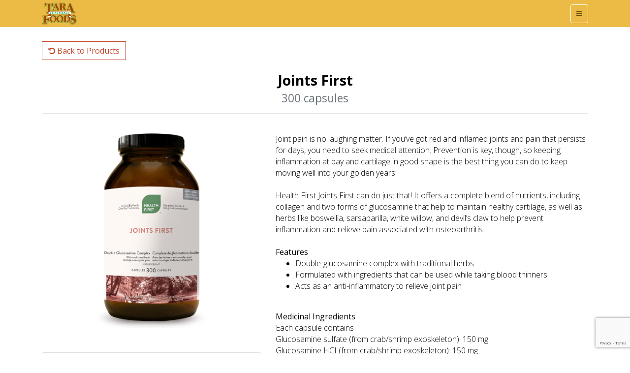

--- FILE ---
content_type: text/html; charset=utf-8
request_url: https://taranaturalfoods.com/health-first/90050
body_size: 5353
content:

<!DOCTYPE html>
<html lang="en-CA">
<head>

	<title>Tara Natural Foods | Kingston's Original Natural Food Store</title>

	<meta http-equiv="Content-Type" content="text/html; charset=utf-8"/>
	<meta charset="utf-8">
	<meta name="viewport" content="width=device-width, initial-scale=1, shrink-to-fit=no">
	<meta name="author" content="Tara Natural Foods">
	<meta name="description" content="Tara's Natural Foods is a health food store located in the heart of downtown Kingston, Ontario.">
	<meta name="keywords" content="">

	<meta property="og:title" content="Tara Natural Foods | Kingston's Original Natural Food Store" />
	<meta property="og:description" content="Tara's Natural Foods is a health food store located in the heart of downtown Kingston, Ontario." />
	<meta property="og:url" content="http://taranaturalfoods.com/" />
	<meta property="og:image" content="/member/100/img/uploads/89a9dbeeb564ee77dc417f07a4a3ddd0" />
	<meta name="twitter:title" content="Tara Natural Foods | Kingston's Original Natural Food Store">

	<link rel="shortcut icon" href="/member/100/img/uploads/favicon.ico" type="image/x-icon">

	<link rel="stylesheet" type="text/css" href="https://stackpath.bootstrapcdn.com/bootstrap/4.1.1/css/bootstrap.min.css">
	<link rel="stylesheet" type="text/css" href="https://stackpath.bootstrapcdn.com/font-awesome/4.7.0/css/font-awesome.min.css">
	<link rel="stylesheet" type="text/css" href="/member/100/css/member.css">

	<script type="text/javascript" src="/vendor/jquery/jquery.min.js"></script>

	<link href="https://fonts.googleapis.com/css?family=Open+Sans:300,400,700" rel="stylesheet"> 

	<!-- Google tag (gtag.js) -->
	<script async src="https://www.googletagmanager.com/gtag/js?id=G-E2CG3514VX"></script>
	<script>
		window.dataLayer = window.dataLayer || [];
		function gtag(){dataLayer.push(arguments);}
		gtag('js', new Date());
		gtag('config', 'G-E2CG3514VX');
	</script>
	



</head>

<body id="page-top">
<nav class="navbar navbar-expand-md navbar-light fixed-top" id="top-nav">
	<div class="container">
		<a class="navbar-brand js-scroll-trigger" href="/#page-top">
				<img src="/member/100/img/uploads/89a9dbeeb564ee77dc417f07a4a3ddd0">
			<span>Tara Natural Foods</span>
		</a>
		<button class="navbar-toggler navbar-toggler-right" type="button" data-toggle="collapse"
			data-target="#navbarResponsive" aria-controls="navbarResponsive" aria-expanded="false"
			aria-label="Toggle navigation">
			<i class="fa fa-bars"></i>
		</button>
		<div class="collapse navbar-collapse" id="navbarResponsive">
			<ul class="navbar-nav ml-auto">

				<li class="nav-item text-center">
					<a class="nav-link" href="https://taranaturalfoods.storebyweb.com/s/1000-1/" target="_blank">Shop Online</a>
				</li>
				<li class="nav-item text-center">
						
						<a class="nav-link js-scroll-trigger" href="/#about-us">About Us</a>
				</li>
				<li class="nav-item text-center">
						
						<a class="nav-link" href="/wholesale">Wholesale</a>
				</li>
				<li class="nav-item text-center">
					<a class="nav-link" href="https://flipp.com/en-ca/flyer/7682250?postal_code=K7L1A6" target="_blank">Flyer</a>
				</li>
				<li class="nav-item text-center">
						
						<a class="nav-link" href="/health-first">Health First</a>
				</li>
				<li class="nav-item text-center">
						
						<a class="nav-link js-scroll-trigger" href="/#location">Location</a>
				</li>
				<li class="nav-item text-center">
					<a class="nav-link" href="https://www.ceridian.com/ca/resources/tara-natural-foods-keeps-its-business-healthy-with-powerpay" target="_blank">Neat Stuff About Us</a>
				</li>
				<li class="nav-item text-center">
						
						<a class="nav-link js-scroll-trigger" href="/#blog">Blog</a>
				</li>
			</ul>
		</div>
	</div>
</nav>


	<section class="content-section mt-4 bg-white">
	<div class="container">



			<a href="\health-first" class="btn btn-outline-default">
				<i class="fa fa-undo"></i>
				Back to Products
			</a>

			<div class="row mt-4">
				<div class="col text-center">
					<h3>
						Joints First<br>
						<small class="text-muted">300 capsules</small>
					</h3>
					<hr>
				</div>
			</div>
			<div class="row">
				<div class="col-md-5 text-center">

					<div class="mb-4">
						<img src="/images/product_images/90050.png" class="img-fluid">
						<br>
						<small></small>
					</div>


					<div id="product-seals">

						<div class="card">
							<div class="card-body">
							<h5 class="card-title text-uppercase">Free From</h5>
							<img src="/images/product_seals/en/dairy.png" alt="isDairyFree" class="product-seal">
							<img src="/images/product_seals/en/gluten.png" alt="isGlutenFree" class="product-seal">
							<img src="/images/product_seals/en/gmo.png" alt="isGMOFree" class="product-seal">
							<img src="/images/product_seals/en/soy.png" alt="isSoyFree" class="product-seal">
							<img src="/images/product_seals/en/sugar.png" alt="isSugarFree" class="product-seal">
							<img src="/images/product_seals/en/yeast.png" alt="isYeastFree" class="product-seal">
							</div>
						</div>

						
					</div>


				</div>
				<div class="col-md-7 text-left mt-4">
					<p>
						<p><p>Joint pain is no laughing matter. If you’ve got red and inflamed joints and pain that persists for days, you need to seek medical attention. Prevention is key, though, so keeping inflammation at bay and cartilage in good shape is the best thing you can do to keep moving well into your golden years!</p><p><br></p><p>

Health First Joints First can do just that! It offers a complete blend of nutrients, including collagen and two forms of glucosamine that help to maintain healthy cartilage, as well as herbs like boswellia, sarsaparilla, white willow, and devil’s claw to help prevent inflammation and relieve pain associated with osteoarthritis.</p></p><br><p><strong>Features</strong></p>
			<p><ul><li>Double-glucosamine complex with traditional herbs&nbsp;</li><li> Formulated with ingredients that can be used while taking blood thinners&nbsp;</li><li> Acts as an anti-inflammatory to relieve joint pain</li></ul></p>
			<br><p><strong>Medicinal Ingredients</strong></p>
			<p><p>Each capsule contains
</p><p>Glucosamine sulfate (from crab/shrimp exoskeleton): 150 mg </p><p>
Glucosamine HCI (from crab/shrimp exoskeleton): 150 mg </p><p>
Boswellia extract (<span style="font-style: italic;">Boswellia serrata</span>): 60 mg
</p><p>Chlorhydrate de glucosamine: 150 mg
</p><p>Standardized to 65% boswellic acid
</p><p>Collagen – type II hydrolyzed (bovine): 30 mg </p><p>
White willow (<span style="font-style: italic;">Salix alba</span>, bark): 25 mg </p><p>
Bromelain (pineapple stem/fruit) 180,000 FCC PU: 20 mg </p><p>
Yucca (<span style="font-style: italic;">Yucca schidigera</span>, root): 15 mg </p><p>
Devil’s claw (<span style="font-style: italic;">Harpagophytum procumbens</span>, root): 15 mg </p><p>
Sarsaparilla (<span style="font-style: italic;">Similax officinalis</span>, root) 4:1 extract: 15 mg </p><p>
Feverfew (<span style="font-style: italic;">Tanacetum parthenium</span>, herb): 10 mg</p></p>
			<br><p><strong>Non-Medicinal Ingredients</strong></p>
			<p>Colloidal silicon dioxide, magnesium stearate, capsule shell (bovine gelatin and purified water)</p>
			<br><p><strong>Free From</strong></p>
			<p>All Health First products are free from GMOs,
artificial colours and artificial flavours.</p>
			<br><p><strong>Directions</strong></p>
			<p>Adults (18 years and older) - Take 2 capsules, 3 times daily with food.</p>
			<br><p><strong>Duration</strong></p>
			<p>Take for a minimum of 1 month to see beneficial effects. Consult a health care practitioner for use beyond 4 months.</p>
			<br><p><strong>Cautions</strong></p>
			<p>Consult health care practitioner prior to use if you have gastrointestinal lesions/ulcers, are taking anticoagulant agents, blood thinners, anti-inflammatory agents or antibiotics or before having surgery. Do not use if you are allergic to acetylsalicylic acid (ASA). Consult a health care practitioner if symptoms persist or worsen. Hypersensitivity/allergy is known to occur; in which case, discontinue use. Sore mouth or mouth ulcers and/or gastrointestinal discomfort are known to occur; in which case, discontinue use. Nausea, vomiting, and diarrhea have been known to occur, in which case discontinue use (and consult a health care practitioner). Do not use if you are pregnant or breastfeeding or if you are allergic to plants or the Asteraceae/Compositae/Daisy family or sensitive to salicylates.</p>
			<br>
					</p>
				</div>
			</div>
			<hr>
			<div class="row">

				<div class="col-md-12">
					<div class="tab-content" id="v-pills-tabContent">
						<div class="tab-pane fade show active" id="v-pills-home" role="tabpanel">
							<strong>Additional Information</strong>
							<br>
							<br>

							<table class="table table-sm">
								<tr>
									<td>NPN</td>
									<td>80090647</td>
								</tr>
								<tr>
									<td>Size</td>
									<td>300 capsules</td>
								</tr>
							</table>
						</div>
					</div>
				</div>
			</div>
			<hr>




	</div>
	</section>

<footer class="text-center">


	<div class="container mb-4">
		<div class="row no-gutters">
			<div class="col-md-8 offset-md-2">
				<h3>Subscribe to Our Newsletter</h3>
				<form action="/newsletter-submit" method="post" id="newsletter-signup-submit">
					<input type="hidden" id="newsletter-signup-language" name="newsletter-signup-language" value="en">
					<div class="form-group">
						<input type="email" name="email" id="newsletter-signup-email" autocomplete="email"
							class="form-control" placeholder="Email Address" required>
					</div>
					<div class="row no-gutters">
						<div class="form-group col-md-4 pr-2">
							<input type="firstname" name="firstname" id="newsletter-signup-firstname" autocomplete="given-name"
								class="form-control" placeholder="First Name" required>
						</div>
						<div class="form-group col-md-4 pl-2 pr-2">
							<input type="lastname" name="lastname" id="newsletter-signup-lastname" autocomplete="family-name"
								class="form-control" placeholder="Last Name" required>
						</div>
						<div class="form-group col-md-4 pl-2">
							<input type="postal" name="postal" id="newsletter-signup-postal" autocomplete="postal-code"
								class="form-control" placeholder="Postal Code">
						</div>
					</div>
					<div class="text-center">
						<p class="mx-auto w-75 pb-4">By subscribing, you agree to receive our emails with store news, event updates, healthy recipes and helpful health tips. You may unsubscribe at any time.</p>
					</div>
					<div class="form-group">
						<button type="submit" class="g-recaptcha btn btn-default btn-lg"
							data-action='submit'
							data-callback='submitNewsletterSignup'
							data-sitekey="6Lc_pfUlAAAAANA0QcjnrPWPZVfDwVPLG4ZvNUwG">
							Subscribe Now
						</button>
						<script>
							function submitNewsletterSignup(token) {
								$('#newsletter-signup-submit').submit();
							}
						</script>
					</div>
				</form>

			</div>
		</div>
	</div>

	<hr>

	<div class="container text-left">
		<div class="row">
			<div class="col-md">
				<h6>Contact Us</h6>
				<p>
					<ul class="list-unstyled">
					</ul>
				</p>
					<strong>Tara Natural Foods</strong>
					<br>
					<i class="fa fa-phone"></i> (613) 546-4439
					<br>
					<br>
			</div>
			<div class="col-md text-center">
				<h6>Follow Us</h6>
				<p>
						<a href="https://www.facebook.com/taranaturalfoods" class="social-media-footer-link" target="_blank">
							<i class="fa fa-facebook"></i>
						</a>
						<a href="https://www.twitter.com/taranaturalfood" class="social-media-footer-link" target="_blank">
							<i class="fa fa-twitter"></i>
						</a>
						<a href="http://www.instagram.com/taranaturalfoods/" class="social-media-footer-link" target="_blank">
							<i class="fa fa-instagram"></i>
						</a>
				</p>
			</div>

			<div class="col-md text-left">
				<h6>Useful Links</h6>
				<p>
				<ul class="list-unstyled">
					<li><a href="https://taranaturalfoods.storebyweb.com/s/1000-1/">Shop Online</a></li>
				</ul>
				</p>
			</div>

		</div>
	</div>

	<hr>


	<div class="container">
		<div class="row">
			<div class="col-8 offset-2 text-center">
				<p>&copy; 2026 Tara Natural Foods</p>
				<p class="powered_by_hfn">Powered by <a href='http://www.healthfirstnetwork.ca'>Health First Network</a>&reg;</p>
			</div>
		</div>
	</div>
</footer>

<script type="text/javascript" src="/vendor/jquery-easing/jquery.easing.min.js"></script>
<script type="text/javascript" src="/vendor/popper/popper.min.js"></script>
<script type="text/javascript" src="/vendor/bootstrap/js/bootstrap.min.js"></script>
<script>
	(g=>{var h,a,k,p="The Google Maps JavaScript API",c="google",l="importLibrary",q="__ib__",m=document,b=window;b=b[c]||(b[c]={});var d=b.maps||(b.maps={}),r=new Set,e=new URLSearchParams,u=()=>h||(h=new Promise(async(f,n)=>{await (a=m.createElement("script"));e.set("libraries",[...r]+"");for(k in g)e.set(k.replace(/[A-Z]/g,t=>"_"+t[0].toLowerCase()),g[k]);e.set("callback",c+".maps."+q);a.src=`https://maps.${c}apis.com/maps/api/js?`+e;d[q]=f;a.onerror=()=>h=n(Error(p+" could not load."));a.nonce=m.querySelector("script[nonce]")?.nonce||"";m.head.append(a)}));d[l]?console.warn(p+" only loads once. Ignoring:",g):d[l]=(f,...n)=>r.add(f)&&u().then(()=>d[l](f,...n))})({
		key: "AIzaSyDPnXfVuyKlE_vc8JJxrz7xSsTzcty5O5s",
		language: 'en',
	});
</script>
<script type="text/javascript" src="/js/display_map.js"></script>
<script src="https://www.google.com/recaptcha/api.js"></script>
<script type="text/javascript">
$(function () {

if ($('#location_map_68').length) {
	add_map_display($('#location_map_68'));
}

});
</script><script type="text/javascript" src="/vendor/bootbox/bootbox.js"></script>
<script type="text/javascript" src="/themes/parallax/js/parallax.js"></script>
<script type="text/javascript" src="/js/productpage.js"></script>


</body>
</html>

--- FILE ---
content_type: text/html; charset=utf-8
request_url: https://www.google.com/recaptcha/api2/anchor?ar=1&k=6Lc_pfUlAAAAANA0QcjnrPWPZVfDwVPLG4ZvNUwG&co=aHR0cHM6Ly90YXJhbmF0dXJhbGZvb2RzLmNvbTo0NDM.&hl=en&v=PoyoqOPhxBO7pBk68S4YbpHZ&size=invisible&sa=submit&anchor-ms=20000&execute-ms=30000&cb=sdqx9hfuhtw6
body_size: 48747
content:
<!DOCTYPE HTML><html dir="ltr" lang="en"><head><meta http-equiv="Content-Type" content="text/html; charset=UTF-8">
<meta http-equiv="X-UA-Compatible" content="IE=edge">
<title>reCAPTCHA</title>
<style type="text/css">
/* cyrillic-ext */
@font-face {
  font-family: 'Roboto';
  font-style: normal;
  font-weight: 400;
  font-stretch: 100%;
  src: url(//fonts.gstatic.com/s/roboto/v48/KFO7CnqEu92Fr1ME7kSn66aGLdTylUAMa3GUBHMdazTgWw.woff2) format('woff2');
  unicode-range: U+0460-052F, U+1C80-1C8A, U+20B4, U+2DE0-2DFF, U+A640-A69F, U+FE2E-FE2F;
}
/* cyrillic */
@font-face {
  font-family: 'Roboto';
  font-style: normal;
  font-weight: 400;
  font-stretch: 100%;
  src: url(//fonts.gstatic.com/s/roboto/v48/KFO7CnqEu92Fr1ME7kSn66aGLdTylUAMa3iUBHMdazTgWw.woff2) format('woff2');
  unicode-range: U+0301, U+0400-045F, U+0490-0491, U+04B0-04B1, U+2116;
}
/* greek-ext */
@font-face {
  font-family: 'Roboto';
  font-style: normal;
  font-weight: 400;
  font-stretch: 100%;
  src: url(//fonts.gstatic.com/s/roboto/v48/KFO7CnqEu92Fr1ME7kSn66aGLdTylUAMa3CUBHMdazTgWw.woff2) format('woff2');
  unicode-range: U+1F00-1FFF;
}
/* greek */
@font-face {
  font-family: 'Roboto';
  font-style: normal;
  font-weight: 400;
  font-stretch: 100%;
  src: url(//fonts.gstatic.com/s/roboto/v48/KFO7CnqEu92Fr1ME7kSn66aGLdTylUAMa3-UBHMdazTgWw.woff2) format('woff2');
  unicode-range: U+0370-0377, U+037A-037F, U+0384-038A, U+038C, U+038E-03A1, U+03A3-03FF;
}
/* math */
@font-face {
  font-family: 'Roboto';
  font-style: normal;
  font-weight: 400;
  font-stretch: 100%;
  src: url(//fonts.gstatic.com/s/roboto/v48/KFO7CnqEu92Fr1ME7kSn66aGLdTylUAMawCUBHMdazTgWw.woff2) format('woff2');
  unicode-range: U+0302-0303, U+0305, U+0307-0308, U+0310, U+0312, U+0315, U+031A, U+0326-0327, U+032C, U+032F-0330, U+0332-0333, U+0338, U+033A, U+0346, U+034D, U+0391-03A1, U+03A3-03A9, U+03B1-03C9, U+03D1, U+03D5-03D6, U+03F0-03F1, U+03F4-03F5, U+2016-2017, U+2034-2038, U+203C, U+2040, U+2043, U+2047, U+2050, U+2057, U+205F, U+2070-2071, U+2074-208E, U+2090-209C, U+20D0-20DC, U+20E1, U+20E5-20EF, U+2100-2112, U+2114-2115, U+2117-2121, U+2123-214F, U+2190, U+2192, U+2194-21AE, U+21B0-21E5, U+21F1-21F2, U+21F4-2211, U+2213-2214, U+2216-22FF, U+2308-230B, U+2310, U+2319, U+231C-2321, U+2336-237A, U+237C, U+2395, U+239B-23B7, U+23D0, U+23DC-23E1, U+2474-2475, U+25AF, U+25B3, U+25B7, U+25BD, U+25C1, U+25CA, U+25CC, U+25FB, U+266D-266F, U+27C0-27FF, U+2900-2AFF, U+2B0E-2B11, U+2B30-2B4C, U+2BFE, U+3030, U+FF5B, U+FF5D, U+1D400-1D7FF, U+1EE00-1EEFF;
}
/* symbols */
@font-face {
  font-family: 'Roboto';
  font-style: normal;
  font-weight: 400;
  font-stretch: 100%;
  src: url(//fonts.gstatic.com/s/roboto/v48/KFO7CnqEu92Fr1ME7kSn66aGLdTylUAMaxKUBHMdazTgWw.woff2) format('woff2');
  unicode-range: U+0001-000C, U+000E-001F, U+007F-009F, U+20DD-20E0, U+20E2-20E4, U+2150-218F, U+2190, U+2192, U+2194-2199, U+21AF, U+21E6-21F0, U+21F3, U+2218-2219, U+2299, U+22C4-22C6, U+2300-243F, U+2440-244A, U+2460-24FF, U+25A0-27BF, U+2800-28FF, U+2921-2922, U+2981, U+29BF, U+29EB, U+2B00-2BFF, U+4DC0-4DFF, U+FFF9-FFFB, U+10140-1018E, U+10190-1019C, U+101A0, U+101D0-101FD, U+102E0-102FB, U+10E60-10E7E, U+1D2C0-1D2D3, U+1D2E0-1D37F, U+1F000-1F0FF, U+1F100-1F1AD, U+1F1E6-1F1FF, U+1F30D-1F30F, U+1F315, U+1F31C, U+1F31E, U+1F320-1F32C, U+1F336, U+1F378, U+1F37D, U+1F382, U+1F393-1F39F, U+1F3A7-1F3A8, U+1F3AC-1F3AF, U+1F3C2, U+1F3C4-1F3C6, U+1F3CA-1F3CE, U+1F3D4-1F3E0, U+1F3ED, U+1F3F1-1F3F3, U+1F3F5-1F3F7, U+1F408, U+1F415, U+1F41F, U+1F426, U+1F43F, U+1F441-1F442, U+1F444, U+1F446-1F449, U+1F44C-1F44E, U+1F453, U+1F46A, U+1F47D, U+1F4A3, U+1F4B0, U+1F4B3, U+1F4B9, U+1F4BB, U+1F4BF, U+1F4C8-1F4CB, U+1F4D6, U+1F4DA, U+1F4DF, U+1F4E3-1F4E6, U+1F4EA-1F4ED, U+1F4F7, U+1F4F9-1F4FB, U+1F4FD-1F4FE, U+1F503, U+1F507-1F50B, U+1F50D, U+1F512-1F513, U+1F53E-1F54A, U+1F54F-1F5FA, U+1F610, U+1F650-1F67F, U+1F687, U+1F68D, U+1F691, U+1F694, U+1F698, U+1F6AD, U+1F6B2, U+1F6B9-1F6BA, U+1F6BC, U+1F6C6-1F6CF, U+1F6D3-1F6D7, U+1F6E0-1F6EA, U+1F6F0-1F6F3, U+1F6F7-1F6FC, U+1F700-1F7FF, U+1F800-1F80B, U+1F810-1F847, U+1F850-1F859, U+1F860-1F887, U+1F890-1F8AD, U+1F8B0-1F8BB, U+1F8C0-1F8C1, U+1F900-1F90B, U+1F93B, U+1F946, U+1F984, U+1F996, U+1F9E9, U+1FA00-1FA6F, U+1FA70-1FA7C, U+1FA80-1FA89, U+1FA8F-1FAC6, U+1FACE-1FADC, U+1FADF-1FAE9, U+1FAF0-1FAF8, U+1FB00-1FBFF;
}
/* vietnamese */
@font-face {
  font-family: 'Roboto';
  font-style: normal;
  font-weight: 400;
  font-stretch: 100%;
  src: url(//fonts.gstatic.com/s/roboto/v48/KFO7CnqEu92Fr1ME7kSn66aGLdTylUAMa3OUBHMdazTgWw.woff2) format('woff2');
  unicode-range: U+0102-0103, U+0110-0111, U+0128-0129, U+0168-0169, U+01A0-01A1, U+01AF-01B0, U+0300-0301, U+0303-0304, U+0308-0309, U+0323, U+0329, U+1EA0-1EF9, U+20AB;
}
/* latin-ext */
@font-face {
  font-family: 'Roboto';
  font-style: normal;
  font-weight: 400;
  font-stretch: 100%;
  src: url(//fonts.gstatic.com/s/roboto/v48/KFO7CnqEu92Fr1ME7kSn66aGLdTylUAMa3KUBHMdazTgWw.woff2) format('woff2');
  unicode-range: U+0100-02BA, U+02BD-02C5, U+02C7-02CC, U+02CE-02D7, U+02DD-02FF, U+0304, U+0308, U+0329, U+1D00-1DBF, U+1E00-1E9F, U+1EF2-1EFF, U+2020, U+20A0-20AB, U+20AD-20C0, U+2113, U+2C60-2C7F, U+A720-A7FF;
}
/* latin */
@font-face {
  font-family: 'Roboto';
  font-style: normal;
  font-weight: 400;
  font-stretch: 100%;
  src: url(//fonts.gstatic.com/s/roboto/v48/KFO7CnqEu92Fr1ME7kSn66aGLdTylUAMa3yUBHMdazQ.woff2) format('woff2');
  unicode-range: U+0000-00FF, U+0131, U+0152-0153, U+02BB-02BC, U+02C6, U+02DA, U+02DC, U+0304, U+0308, U+0329, U+2000-206F, U+20AC, U+2122, U+2191, U+2193, U+2212, U+2215, U+FEFF, U+FFFD;
}
/* cyrillic-ext */
@font-face {
  font-family: 'Roboto';
  font-style: normal;
  font-weight: 500;
  font-stretch: 100%;
  src: url(//fonts.gstatic.com/s/roboto/v48/KFO7CnqEu92Fr1ME7kSn66aGLdTylUAMa3GUBHMdazTgWw.woff2) format('woff2');
  unicode-range: U+0460-052F, U+1C80-1C8A, U+20B4, U+2DE0-2DFF, U+A640-A69F, U+FE2E-FE2F;
}
/* cyrillic */
@font-face {
  font-family: 'Roboto';
  font-style: normal;
  font-weight: 500;
  font-stretch: 100%;
  src: url(//fonts.gstatic.com/s/roboto/v48/KFO7CnqEu92Fr1ME7kSn66aGLdTylUAMa3iUBHMdazTgWw.woff2) format('woff2');
  unicode-range: U+0301, U+0400-045F, U+0490-0491, U+04B0-04B1, U+2116;
}
/* greek-ext */
@font-face {
  font-family: 'Roboto';
  font-style: normal;
  font-weight: 500;
  font-stretch: 100%;
  src: url(//fonts.gstatic.com/s/roboto/v48/KFO7CnqEu92Fr1ME7kSn66aGLdTylUAMa3CUBHMdazTgWw.woff2) format('woff2');
  unicode-range: U+1F00-1FFF;
}
/* greek */
@font-face {
  font-family: 'Roboto';
  font-style: normal;
  font-weight: 500;
  font-stretch: 100%;
  src: url(//fonts.gstatic.com/s/roboto/v48/KFO7CnqEu92Fr1ME7kSn66aGLdTylUAMa3-UBHMdazTgWw.woff2) format('woff2');
  unicode-range: U+0370-0377, U+037A-037F, U+0384-038A, U+038C, U+038E-03A1, U+03A3-03FF;
}
/* math */
@font-face {
  font-family: 'Roboto';
  font-style: normal;
  font-weight: 500;
  font-stretch: 100%;
  src: url(//fonts.gstatic.com/s/roboto/v48/KFO7CnqEu92Fr1ME7kSn66aGLdTylUAMawCUBHMdazTgWw.woff2) format('woff2');
  unicode-range: U+0302-0303, U+0305, U+0307-0308, U+0310, U+0312, U+0315, U+031A, U+0326-0327, U+032C, U+032F-0330, U+0332-0333, U+0338, U+033A, U+0346, U+034D, U+0391-03A1, U+03A3-03A9, U+03B1-03C9, U+03D1, U+03D5-03D6, U+03F0-03F1, U+03F4-03F5, U+2016-2017, U+2034-2038, U+203C, U+2040, U+2043, U+2047, U+2050, U+2057, U+205F, U+2070-2071, U+2074-208E, U+2090-209C, U+20D0-20DC, U+20E1, U+20E5-20EF, U+2100-2112, U+2114-2115, U+2117-2121, U+2123-214F, U+2190, U+2192, U+2194-21AE, U+21B0-21E5, U+21F1-21F2, U+21F4-2211, U+2213-2214, U+2216-22FF, U+2308-230B, U+2310, U+2319, U+231C-2321, U+2336-237A, U+237C, U+2395, U+239B-23B7, U+23D0, U+23DC-23E1, U+2474-2475, U+25AF, U+25B3, U+25B7, U+25BD, U+25C1, U+25CA, U+25CC, U+25FB, U+266D-266F, U+27C0-27FF, U+2900-2AFF, U+2B0E-2B11, U+2B30-2B4C, U+2BFE, U+3030, U+FF5B, U+FF5D, U+1D400-1D7FF, U+1EE00-1EEFF;
}
/* symbols */
@font-face {
  font-family: 'Roboto';
  font-style: normal;
  font-weight: 500;
  font-stretch: 100%;
  src: url(//fonts.gstatic.com/s/roboto/v48/KFO7CnqEu92Fr1ME7kSn66aGLdTylUAMaxKUBHMdazTgWw.woff2) format('woff2');
  unicode-range: U+0001-000C, U+000E-001F, U+007F-009F, U+20DD-20E0, U+20E2-20E4, U+2150-218F, U+2190, U+2192, U+2194-2199, U+21AF, U+21E6-21F0, U+21F3, U+2218-2219, U+2299, U+22C4-22C6, U+2300-243F, U+2440-244A, U+2460-24FF, U+25A0-27BF, U+2800-28FF, U+2921-2922, U+2981, U+29BF, U+29EB, U+2B00-2BFF, U+4DC0-4DFF, U+FFF9-FFFB, U+10140-1018E, U+10190-1019C, U+101A0, U+101D0-101FD, U+102E0-102FB, U+10E60-10E7E, U+1D2C0-1D2D3, U+1D2E0-1D37F, U+1F000-1F0FF, U+1F100-1F1AD, U+1F1E6-1F1FF, U+1F30D-1F30F, U+1F315, U+1F31C, U+1F31E, U+1F320-1F32C, U+1F336, U+1F378, U+1F37D, U+1F382, U+1F393-1F39F, U+1F3A7-1F3A8, U+1F3AC-1F3AF, U+1F3C2, U+1F3C4-1F3C6, U+1F3CA-1F3CE, U+1F3D4-1F3E0, U+1F3ED, U+1F3F1-1F3F3, U+1F3F5-1F3F7, U+1F408, U+1F415, U+1F41F, U+1F426, U+1F43F, U+1F441-1F442, U+1F444, U+1F446-1F449, U+1F44C-1F44E, U+1F453, U+1F46A, U+1F47D, U+1F4A3, U+1F4B0, U+1F4B3, U+1F4B9, U+1F4BB, U+1F4BF, U+1F4C8-1F4CB, U+1F4D6, U+1F4DA, U+1F4DF, U+1F4E3-1F4E6, U+1F4EA-1F4ED, U+1F4F7, U+1F4F9-1F4FB, U+1F4FD-1F4FE, U+1F503, U+1F507-1F50B, U+1F50D, U+1F512-1F513, U+1F53E-1F54A, U+1F54F-1F5FA, U+1F610, U+1F650-1F67F, U+1F687, U+1F68D, U+1F691, U+1F694, U+1F698, U+1F6AD, U+1F6B2, U+1F6B9-1F6BA, U+1F6BC, U+1F6C6-1F6CF, U+1F6D3-1F6D7, U+1F6E0-1F6EA, U+1F6F0-1F6F3, U+1F6F7-1F6FC, U+1F700-1F7FF, U+1F800-1F80B, U+1F810-1F847, U+1F850-1F859, U+1F860-1F887, U+1F890-1F8AD, U+1F8B0-1F8BB, U+1F8C0-1F8C1, U+1F900-1F90B, U+1F93B, U+1F946, U+1F984, U+1F996, U+1F9E9, U+1FA00-1FA6F, U+1FA70-1FA7C, U+1FA80-1FA89, U+1FA8F-1FAC6, U+1FACE-1FADC, U+1FADF-1FAE9, U+1FAF0-1FAF8, U+1FB00-1FBFF;
}
/* vietnamese */
@font-face {
  font-family: 'Roboto';
  font-style: normal;
  font-weight: 500;
  font-stretch: 100%;
  src: url(//fonts.gstatic.com/s/roboto/v48/KFO7CnqEu92Fr1ME7kSn66aGLdTylUAMa3OUBHMdazTgWw.woff2) format('woff2');
  unicode-range: U+0102-0103, U+0110-0111, U+0128-0129, U+0168-0169, U+01A0-01A1, U+01AF-01B0, U+0300-0301, U+0303-0304, U+0308-0309, U+0323, U+0329, U+1EA0-1EF9, U+20AB;
}
/* latin-ext */
@font-face {
  font-family: 'Roboto';
  font-style: normal;
  font-weight: 500;
  font-stretch: 100%;
  src: url(//fonts.gstatic.com/s/roboto/v48/KFO7CnqEu92Fr1ME7kSn66aGLdTylUAMa3KUBHMdazTgWw.woff2) format('woff2');
  unicode-range: U+0100-02BA, U+02BD-02C5, U+02C7-02CC, U+02CE-02D7, U+02DD-02FF, U+0304, U+0308, U+0329, U+1D00-1DBF, U+1E00-1E9F, U+1EF2-1EFF, U+2020, U+20A0-20AB, U+20AD-20C0, U+2113, U+2C60-2C7F, U+A720-A7FF;
}
/* latin */
@font-face {
  font-family: 'Roboto';
  font-style: normal;
  font-weight: 500;
  font-stretch: 100%;
  src: url(//fonts.gstatic.com/s/roboto/v48/KFO7CnqEu92Fr1ME7kSn66aGLdTylUAMa3yUBHMdazQ.woff2) format('woff2');
  unicode-range: U+0000-00FF, U+0131, U+0152-0153, U+02BB-02BC, U+02C6, U+02DA, U+02DC, U+0304, U+0308, U+0329, U+2000-206F, U+20AC, U+2122, U+2191, U+2193, U+2212, U+2215, U+FEFF, U+FFFD;
}
/* cyrillic-ext */
@font-face {
  font-family: 'Roboto';
  font-style: normal;
  font-weight: 900;
  font-stretch: 100%;
  src: url(//fonts.gstatic.com/s/roboto/v48/KFO7CnqEu92Fr1ME7kSn66aGLdTylUAMa3GUBHMdazTgWw.woff2) format('woff2');
  unicode-range: U+0460-052F, U+1C80-1C8A, U+20B4, U+2DE0-2DFF, U+A640-A69F, U+FE2E-FE2F;
}
/* cyrillic */
@font-face {
  font-family: 'Roboto';
  font-style: normal;
  font-weight: 900;
  font-stretch: 100%;
  src: url(//fonts.gstatic.com/s/roboto/v48/KFO7CnqEu92Fr1ME7kSn66aGLdTylUAMa3iUBHMdazTgWw.woff2) format('woff2');
  unicode-range: U+0301, U+0400-045F, U+0490-0491, U+04B0-04B1, U+2116;
}
/* greek-ext */
@font-face {
  font-family: 'Roboto';
  font-style: normal;
  font-weight: 900;
  font-stretch: 100%;
  src: url(//fonts.gstatic.com/s/roboto/v48/KFO7CnqEu92Fr1ME7kSn66aGLdTylUAMa3CUBHMdazTgWw.woff2) format('woff2');
  unicode-range: U+1F00-1FFF;
}
/* greek */
@font-face {
  font-family: 'Roboto';
  font-style: normal;
  font-weight: 900;
  font-stretch: 100%;
  src: url(//fonts.gstatic.com/s/roboto/v48/KFO7CnqEu92Fr1ME7kSn66aGLdTylUAMa3-UBHMdazTgWw.woff2) format('woff2');
  unicode-range: U+0370-0377, U+037A-037F, U+0384-038A, U+038C, U+038E-03A1, U+03A3-03FF;
}
/* math */
@font-face {
  font-family: 'Roboto';
  font-style: normal;
  font-weight: 900;
  font-stretch: 100%;
  src: url(//fonts.gstatic.com/s/roboto/v48/KFO7CnqEu92Fr1ME7kSn66aGLdTylUAMawCUBHMdazTgWw.woff2) format('woff2');
  unicode-range: U+0302-0303, U+0305, U+0307-0308, U+0310, U+0312, U+0315, U+031A, U+0326-0327, U+032C, U+032F-0330, U+0332-0333, U+0338, U+033A, U+0346, U+034D, U+0391-03A1, U+03A3-03A9, U+03B1-03C9, U+03D1, U+03D5-03D6, U+03F0-03F1, U+03F4-03F5, U+2016-2017, U+2034-2038, U+203C, U+2040, U+2043, U+2047, U+2050, U+2057, U+205F, U+2070-2071, U+2074-208E, U+2090-209C, U+20D0-20DC, U+20E1, U+20E5-20EF, U+2100-2112, U+2114-2115, U+2117-2121, U+2123-214F, U+2190, U+2192, U+2194-21AE, U+21B0-21E5, U+21F1-21F2, U+21F4-2211, U+2213-2214, U+2216-22FF, U+2308-230B, U+2310, U+2319, U+231C-2321, U+2336-237A, U+237C, U+2395, U+239B-23B7, U+23D0, U+23DC-23E1, U+2474-2475, U+25AF, U+25B3, U+25B7, U+25BD, U+25C1, U+25CA, U+25CC, U+25FB, U+266D-266F, U+27C0-27FF, U+2900-2AFF, U+2B0E-2B11, U+2B30-2B4C, U+2BFE, U+3030, U+FF5B, U+FF5D, U+1D400-1D7FF, U+1EE00-1EEFF;
}
/* symbols */
@font-face {
  font-family: 'Roboto';
  font-style: normal;
  font-weight: 900;
  font-stretch: 100%;
  src: url(//fonts.gstatic.com/s/roboto/v48/KFO7CnqEu92Fr1ME7kSn66aGLdTylUAMaxKUBHMdazTgWw.woff2) format('woff2');
  unicode-range: U+0001-000C, U+000E-001F, U+007F-009F, U+20DD-20E0, U+20E2-20E4, U+2150-218F, U+2190, U+2192, U+2194-2199, U+21AF, U+21E6-21F0, U+21F3, U+2218-2219, U+2299, U+22C4-22C6, U+2300-243F, U+2440-244A, U+2460-24FF, U+25A0-27BF, U+2800-28FF, U+2921-2922, U+2981, U+29BF, U+29EB, U+2B00-2BFF, U+4DC0-4DFF, U+FFF9-FFFB, U+10140-1018E, U+10190-1019C, U+101A0, U+101D0-101FD, U+102E0-102FB, U+10E60-10E7E, U+1D2C0-1D2D3, U+1D2E0-1D37F, U+1F000-1F0FF, U+1F100-1F1AD, U+1F1E6-1F1FF, U+1F30D-1F30F, U+1F315, U+1F31C, U+1F31E, U+1F320-1F32C, U+1F336, U+1F378, U+1F37D, U+1F382, U+1F393-1F39F, U+1F3A7-1F3A8, U+1F3AC-1F3AF, U+1F3C2, U+1F3C4-1F3C6, U+1F3CA-1F3CE, U+1F3D4-1F3E0, U+1F3ED, U+1F3F1-1F3F3, U+1F3F5-1F3F7, U+1F408, U+1F415, U+1F41F, U+1F426, U+1F43F, U+1F441-1F442, U+1F444, U+1F446-1F449, U+1F44C-1F44E, U+1F453, U+1F46A, U+1F47D, U+1F4A3, U+1F4B0, U+1F4B3, U+1F4B9, U+1F4BB, U+1F4BF, U+1F4C8-1F4CB, U+1F4D6, U+1F4DA, U+1F4DF, U+1F4E3-1F4E6, U+1F4EA-1F4ED, U+1F4F7, U+1F4F9-1F4FB, U+1F4FD-1F4FE, U+1F503, U+1F507-1F50B, U+1F50D, U+1F512-1F513, U+1F53E-1F54A, U+1F54F-1F5FA, U+1F610, U+1F650-1F67F, U+1F687, U+1F68D, U+1F691, U+1F694, U+1F698, U+1F6AD, U+1F6B2, U+1F6B9-1F6BA, U+1F6BC, U+1F6C6-1F6CF, U+1F6D3-1F6D7, U+1F6E0-1F6EA, U+1F6F0-1F6F3, U+1F6F7-1F6FC, U+1F700-1F7FF, U+1F800-1F80B, U+1F810-1F847, U+1F850-1F859, U+1F860-1F887, U+1F890-1F8AD, U+1F8B0-1F8BB, U+1F8C0-1F8C1, U+1F900-1F90B, U+1F93B, U+1F946, U+1F984, U+1F996, U+1F9E9, U+1FA00-1FA6F, U+1FA70-1FA7C, U+1FA80-1FA89, U+1FA8F-1FAC6, U+1FACE-1FADC, U+1FADF-1FAE9, U+1FAF0-1FAF8, U+1FB00-1FBFF;
}
/* vietnamese */
@font-face {
  font-family: 'Roboto';
  font-style: normal;
  font-weight: 900;
  font-stretch: 100%;
  src: url(//fonts.gstatic.com/s/roboto/v48/KFO7CnqEu92Fr1ME7kSn66aGLdTylUAMa3OUBHMdazTgWw.woff2) format('woff2');
  unicode-range: U+0102-0103, U+0110-0111, U+0128-0129, U+0168-0169, U+01A0-01A1, U+01AF-01B0, U+0300-0301, U+0303-0304, U+0308-0309, U+0323, U+0329, U+1EA0-1EF9, U+20AB;
}
/* latin-ext */
@font-face {
  font-family: 'Roboto';
  font-style: normal;
  font-weight: 900;
  font-stretch: 100%;
  src: url(//fonts.gstatic.com/s/roboto/v48/KFO7CnqEu92Fr1ME7kSn66aGLdTylUAMa3KUBHMdazTgWw.woff2) format('woff2');
  unicode-range: U+0100-02BA, U+02BD-02C5, U+02C7-02CC, U+02CE-02D7, U+02DD-02FF, U+0304, U+0308, U+0329, U+1D00-1DBF, U+1E00-1E9F, U+1EF2-1EFF, U+2020, U+20A0-20AB, U+20AD-20C0, U+2113, U+2C60-2C7F, U+A720-A7FF;
}
/* latin */
@font-face {
  font-family: 'Roboto';
  font-style: normal;
  font-weight: 900;
  font-stretch: 100%;
  src: url(//fonts.gstatic.com/s/roboto/v48/KFO7CnqEu92Fr1ME7kSn66aGLdTylUAMa3yUBHMdazQ.woff2) format('woff2');
  unicode-range: U+0000-00FF, U+0131, U+0152-0153, U+02BB-02BC, U+02C6, U+02DA, U+02DC, U+0304, U+0308, U+0329, U+2000-206F, U+20AC, U+2122, U+2191, U+2193, U+2212, U+2215, U+FEFF, U+FFFD;
}

</style>
<link rel="stylesheet" type="text/css" href="https://www.gstatic.com/recaptcha/releases/PoyoqOPhxBO7pBk68S4YbpHZ/styles__ltr.css">
<script nonce="pfvgvtAmjpCBkBpY2fZQuA" type="text/javascript">window['__recaptcha_api'] = 'https://www.google.com/recaptcha/api2/';</script>
<script type="text/javascript" src="https://www.gstatic.com/recaptcha/releases/PoyoqOPhxBO7pBk68S4YbpHZ/recaptcha__en.js" nonce="pfvgvtAmjpCBkBpY2fZQuA">
      
    </script></head>
<body><div id="rc-anchor-alert" class="rc-anchor-alert"></div>
<input type="hidden" id="recaptcha-token" value="[base64]">
<script type="text/javascript" nonce="pfvgvtAmjpCBkBpY2fZQuA">
      recaptcha.anchor.Main.init("[\x22ainput\x22,[\x22bgdata\x22,\x22\x22,\[base64]/[base64]/UltIKytdPWE6KGE8MjA0OD9SW0grK109YT4+NnwxOTI6KChhJjY0NTEyKT09NTUyOTYmJnErMTxoLmxlbmd0aCYmKGguY2hhckNvZGVBdChxKzEpJjY0NTEyKT09NTYzMjA/[base64]/MjU1OlI/[base64]/[base64]/[base64]/[base64]/[base64]/[base64]/[base64]/[base64]/[base64]/[base64]\x22,\[base64]\x22,\x22w4Jvw7HCgcOww5rCm3hiYRjDrMO+THxHX8KFw7c1M1XCisOPwrbClgVFw5YifUkhwowew7LCrMK0wq8OwoHCq8O3wrxSwo4iw6JwLV/DpCxJIBF5w4w/VEJwHMK7wofDgBB5Zk8nwqLDv8KrNw8VNEYJwpfDj8Kdw6bCk8OwwrAGw5rDpcOZwptvQsKYw5HDrsKhwrbCgFhHw5jClMK6RcO/M8Klw4rDpcORTMOpbDw0bArDoSY/w7IqwrzDuU3DqAbCt8OKw5TDmS3DscOcez/Dqhtlwq4/O8OuHkTDqHvCgGtHE8O2FDbCkjtww4DCtwcKw5HCqR/DoVtSwoJBfjodwoEUwphQWCDDjlV5dcOmw4EVwr/DrcKuHMOyR8KPw5rDmsOmZnBmw53Dt8K0w4NPw6DCs3PCosOMw4lKwq5Gw4/DosOmw6MmQjnCjDgrwpsLw67DucOgwocKNklKwpRhw5LDtxbCusOuw7w6wqxKwqIYZcO3wqXCrFpcwpUjNEYDw5jDqW/[base64]/CisO+dT7CrzwFFcKDMXjCp8O5w48uMcKfw4hYE8KPKMKIw6jDtMKBwr7CssOxw758cMKIwp8sNSQrwrDCtMOXGxJdei9DwpUPwolWYcKGXsKCw49zEMKgwrM9w4dRwpbCskYGw6Vow7g/IXotwpbCsERAWsOhw7Jbw64Lw7V3acOHw5jDpMKFw4A8RcOrM0PDqwPDs8ORwo3DuE/CqHjDmcKTw6TCjyvDui/DqT/DssKLwovClcOdAsKvw7k/[base64]/DuS0mBlDDp2jCr8O1w5/Cp2TDhkw9UgQLPMKIwp5mwpPDhcOmwp/Dl2/[base64]/wpvDvyzCqBA9w57Dvx/CmsOFw55DFcKSwrPCmTnDklvDtsO9w6IACBgEw5spw7QIacOAWsOkwrbCpFnClz7ChsOcaChWKMK2wrLDtcKlwqXDocOyNCtEeATDhw/DiMK9ZVM9YcKJU8Olw4fDosO+KcKHwrkVJMOPwpNvN8KTw6LDiip4w5zDqMOAEMOnw5k1w5NKwojCgcKSecOMwqYdwo/[base64]/[base64]/EcKIw6cVDcOnwpZScUHDlcOlwqjCqj7CmsK0DcKuw7vDiX3CscKFwokgwp/DvB92bBojS8OswpMtwpLCgMK2XsOTwqrCisKZwoHCmsOgBwQMEsK8CcKmcygIJH7Cogt0wpgVSnLDrsO7DMOqSMOYwqFdwrPDpg5Qw5zCiMOjdcOkNyDDscKpwqBaUyDCusKXb0NSwoEOdcOhw7kcw4/CgAHCsDTCnwXDrsOvJ8KfwpnDoj/[base64]/[base64]/wpQ1w4jDjsKuE0jDogNaR8OGGhDCkMKdLDrDm8OKPMKVw4dTwoDDvizDmk3CswTClnXCnU3CocK5CkFRw4Vww65bBMODb8ORGw16ZwnCuzvClyTDrl3DilPDoMKkwrFRwp3CoMKTHnDDmzPDkcK8GinDkWrDp8K0wrM/C8KFEm0mw5jDikXDuBHCp8KAWcO6wrXDmSIaZlfCvCjDmVbCuC0SUDHCncOmwq06w6bDgcOoXT/[base64]/CqsKsM1fCmMKsHiIDw405w7pddwLCs8OJHlbDsRo8DCg8Xj8PwpBOdyHDqjXDk8KpAwRCJsKRHMKgwpV4QAjDoHzCpiZsw50rFyHDlMKRwqnCvSvDr8OJIsK/[base64]/[base64]/[base64]/[base64]/[base64]/[base64]/[base64]/DmzBtwpTDl8KhakjDgEfCoMKKWcOpCsKvesK1wqPCrU1kwqNFwq7CvUDChMOYTMONworDhcOdw6QkwqNiw4UmIB/ChsKRJMKoHcOjVmbDn3fDpsKJwovDm0AVwpt9w5jDosO8wo50wq3CnsOZRsO2A8KtPsOYa2/DmwBKwqrDjzgScQDDpsOuUCUANcOjNsOxw59FYSjDtsOzG8KEL3PDowbCksOXw5fDp2BFwrl/wrp4w4PCuzbCjMKEQBg4w6hHwpLDq8Kkw7XDksOIwqtjwrXDscKNw5XDr8OywpDDpVvCq1BVKRQCwrLDkcOjw5cFaHQrXgTDqD8ZN8KXw7M8w4bDtsKXw7bDusOaw5xAw6sZJMKmwrwcwpcYJcOywpjDmUnCl8KEworDs8OBLsOWLsO/[base64]/DscOqNcKkwrHDgkrCiHXDq0XCvsKOw5LDhsK0YG8CL2YTAhHCmcOYw6TCr8KPwq3Cq8OUWcK/DDZrXmg0wot5dsOhKTvDj8KEwp4mw4HCvQMvwqXCi8KZwq/Cph3CisOrw7PDp8OfwqxuwrI/FMKRwrbCi8KiG8ONa8OEwpfCrcOrGn7CpzbDr3HCvcOJwrt3L2x7KsOkwow0EsKcwp7CnMOoWi7Cq8KRT8KSwpfCjMKiEcK5bAhfRBLCt8K0R8KfS1xMw5HCrA8iFcO1OAh0wpXDo8KWaSDCj8Kvw7pOPsK1TsOqwpIdw5pYPsOZwoMWbyJoQVt0cV/CiMKLUsK+NnvDksKSLMOFaGAewrrCgMOQWMOAXD3DrsOfw7w0C8K1w5J+w4U/[base64]/Dp2E3J8K3CkLCmlI5wogZIWjDrS/CgG/Cr0zCq8OxwqvCncOBwrbCiBrCj23DlMOFwoVwHMKQwoYEw7bCtEx7wolXAi/[base64]/d8Okw7/CmDTDjQx6w4XDtcKOSMOXwoXCpMKCw6JwK8Kuw5/DusONOsKbwpNed8OTewHDi8O7w63CsBEnw5DCssKjZXnDsV/CucK/w4Vsw5gAG8KUw514esKuSi/[base64]/[base64]/CoMOSw5XDjMOcwq/[base64]/wr4FwqEtasKFwrDDlsOrwopyw4stw4nDgQnCtgdPShHCqsOFw4XCksK8asOew7HDuCXDj8OsUMOfAFcdwpbCicOOFQw1dcOYAQQEwol9woEHwrBKTMOUTQ3CpMKjwqNJbcKfYCRew6Qqwp/CpxZOe8ONEkvCqcKjP1TChsOuDRdPwp1Rw6MQXcKsw5HCucO1BMOmdg8rw5TDk8ODw5UjN8KswrJ8w5rDsg5gRsKZWwnDicOBKQrDjW/CuFnCo8Kuwr7CpsKsUyHCgMOuPDQbwpJ/[base64]/Dmi3CpMK9KQfCnCw5GMKsN0HDr8Ofb0rDjMORU8OnEAEGw4fDhsO+XR/ChsO0NWHCk0MnwrNEwr1jwrYvwqwOw4gOS3zDt3PDjcOBKScMIyTCtMKewo8aDVvCi8OJYi3CjRfDqsONJsKTAMO3JMOhw40Xw7jDk2fDkRnCrRJ8w7zDsMOjQiJ/[base64]/wqYIw6YawpvDrXtjQMK5N8KYcy3CglEcwpPDnMOSwr40wrVqJcOJwpRlw6Unwrk1X8Kzw5fDgMKPBsKzJVfCjHJKwoXCg1rDjcKdw7ULPMK/w6fCuSFqHB7DgRB6V2jDpng6w5HCkMKGw5dLU2gnW8O+w53Dn8OWQsOuw6Jqw7d1UsOYw75UEsKcDF8IcW5EwovCosORwqHCqMKiMQYnwowlVsKMZA/CkU/DocKSwogqAHMjwrdrw5NrC8OJasO/wrIPe3d5eRLCicKQZMO/e8KKOMOZw6AYwokKwoDCiMKPw7UPPULDg8KSw7c1I3XDqcOuw6/ClMKxw4Zkwr1RdFfDoU/ChzHCjMO/w7fCiAgLUMKwwo/[base64]/CnsO0bTnDgcKwTcOWw77DusKzwrU3w7wFQnDCpMK8JidNwprCqQHDrXvDqG9sIBF1wrjCvHUSKH7DukbDiMOYVj9/[base64]/DkcO4wpnDh8O9csKod8OXU2ECwqQgw6JpFQjCg33ChkHCncK6woZfQcKtC3gfw5IcJ8KTQ1MAw6jDmsKiwrjCjcOIw700TcO4wp/[base64]/w6hAa8KJw6fCp8OKIj/[base64]/DrcOLw5rDqBHDmsOCQsKmwrPChcKPGMOTKiHDlzIpZ8OBalvDtcOKUsKZDcKcw5/CnsKLwrgJwpjDpmXClShRWX1Db27DjkHDv8O6VMOSw73CqsKTwqLClsO4wqhpE3ImOzwNaWVHRcO/wpXCmyHDtVMiwp9aw47DhcKTw60dw6HCm8OTdRIxw50PK8KtGiPDpMOLJsKuexVqw7XDsyDDmsKMaT4eMcOJwpDDiTcJwqHDssOkw49ww5/CowpRHMKyVMOlFGrDlsKCZ0hDwqEefsOpLW7Dll8lwp4Twqo1wo97ACzCvyvCq1fDgCPDlknDjMOOKwUrbjcWwqTDtGoWw4bCgcO/[base64]/wpZIwoA8w5DDrUjCtsOewqzCgnbDhMKNORASwpNIwphnTMOqwrA/d8OJw5nDlTnCj0rDjT16wpFUwpDCvkjDncKRLMOfwofDjsOVw5sJaEHDritdwoFEwqhuwoJ2w4ZRPsKnMTDCn8O1wpbCmcKKSU5JwpRPZBZBw4fDgkbChWVuasKIElXDgSjDlsOQwqnDnzAhw7bDvMKHw40iTsKvwoHDv0/DmwvDqkMNw7HDiTDCgTUwXsK5AMKow4jDi3zDhWXDhcKRwrB4wp5zKsOQw6Q0w41/TMK4wq4pHsOYDANrQsOaXMOACCQcw74bwrjDvsKwwpRmwqXChm/DqwYQaBLCkCfDjcK4w7B6w5vDkifCrjg/wprDpsOZw6/CtlNJwozDqkvCtsKzWcO1w6TDgMKewrnDgU0pwpp8wpLCrMOBCMKHwqrCjWQ8DT5DY8KfwphhXwEVwoBgScKbw5nCvcO0ORjDncOZB8KTXMKHAW4uwoDDt8KNem/[base64]/DicKAWzBiw4HDtAkFF8ODDg4Hw6NSwqXDjGXClWbCtGHCu8O5wpMCw5JSwrHCq8OIRsOMWgvCvcK/w7cKw4xRw7Jaw6RWwpV0wqFGw4YFAFt/w409BHc6ZzfCs0ITw4DDm8KXw5vCnsKQZsOxHsOJwrBgwqhic2rCpx4/[base64]/Dr0gBwqTDhG91VcK5wptEwo7CsjjCn3RQcyUXw6fDm8KRw7tjw6Q/w5fDn8OrRzjDgsOhwrIzw40BLsOzVQ3CnsO/wrHCh8OVwoDDhT8Hw4HDoUYcwq4dAwTCucOidigZSwgAF8O+S8OyLmJRE8KQw4DCpHMrwqk2Q3/[base64]/w5NKJcKTwrTCgBfDqsO/CCrDjMORwoISUh1PM8KvYGhew6NmeMOGwo/[base64]/Cu8K3XwrCsMKYRsKdw7MddH9tPCzCosKfw7fDlMKnwr/DljhhBCBRYyrDgMKMS8OyCcO6w5zDn8KFw7RtdsKBc8K6wpHCmcKXwqTCsnkgJ8KNSTAKPsOsw64YeMOACsKJw7jDqsKNWj50Bl7DrsOyW8KuFUkWD3jDm8ODCFxWIktIwoRKw6MqHMOcwqpfw6PDqwZmbkHCmcKmw54nwqQKOys/[base64]/CllDCuxYawqFGwqDDhcOXVBRoJ1YNVcOaWcKFLMKfw5vCg8OQwpccwoEGXVXDn8O/Jyw6wrPDq8KOVA8rQMOiK3zCpVI5wrUdbcOUw7gLwpxEOnwyUxYhw4kOFsKUw5DDhxsQYhLDgsKlUmbCh8Ozw5tsKhJzMg/Di2DCjsKrw4LDr8KkMsO7woYuw6bCk8KJAcOiaMOgLW9zw6l+aMOGwpZBw53CkFnCmMKlJMORwo/CnXrDpkTCqMKCJlhBwrxMcwrCp2DDihXCusKqJHV2woHDjE3CqMOVw5/Dv8KTIQMwccOLwr7CkCHDicKpCnxEw5wEwoXDgQbDjlt6DsOLwrrCoMOHZRjDr8KyaGrCtsOnU3vChMOtHArChE8xLMOtW8OEwoTChMKJwpTCq3TDnsKGwodhVMO6wo5swrbCl37CuQrDjcKXAi3CtR3ChsORc0/[base64]/MCzDjQYtbsKqw7XDo8KbacO7w65nw5U5wpvCli9uw65EBStmSyFZMMOZEsORwqB6wofDrMKwwrpJBMKGwqBdI8O+wosnDw0Cw7JGw5fCpcOnDsOnwrTDq8OXw73CjMOxU0ArCwLCsjlcEMOqwp/DrC3DunnDlF7CkcKwwqNxEn7Dk0nDtsK7RcOXw5wxw5kHw7nCpMKYwoNtWxnDlDpsSwkDwqTDmsK/K8O3wprCohlVwowFMGTDs8O8cMOMCcKEXMKLw6HCqGd/w6TChsKUw61UwozDuRrDisKMasKhwrlVwp3CvRHCsUZ/RhbCncKpw5l4TULCm2LDisKhY0zDtSolEjDDqn/CgcOBw4MhYzBLFsO8w6TCs2N6woTClsOhw5YGwrpcw6VOwrExFsKkwp3CrMO1w5UwLCpldMKSVnzDkMKhKsOtwqRtwpEpwr4NaVl5wp3CgcOuwqLDp253wodewrd7wroMwp/CuB3Ch1XDrsOVbiXCrMKTXCjCr8O1AjDCtsKRdWNRJmpkwpjCohUAwq82w4l2w7Mrw4VgaQHCi2IEM8OCwrnCrsOLecKwUxDDtFQyw7p9wp/Cq8OyTXNew5zDosK1P2LCgcK0w6nCvzHDgMKLwpooGsKUw5dkJyPDssKOw4DDvxfCrgbDi8OgAX3Cv8O+XF3Do8Kmw4AGwp7CmHQCwr/CtVjDtTLDmcKOw4HDiXB/w7rDpMKGwqHDvFnClMKQw4nDmMO9dsKUPS0VN8OmRgx1LUU9w6JTw4TDqjfCnnLDvsO/TwLDuzrCm8OCFMKBwrXCvMO7w40xw67DgVrCiD8odmJCw6TDpB7DucOtw7vCm8KkU8OYw5s+OypMwrZsOm9HKB5wHMK0HzTDv8OTQgsfwqgxw7PDhsK7f8KXQB3CqR9hw6NQLFrDtFQFX8OywofDqXDCnlklB8O9aldZwrHDoVoYw4cURMKdwqbCocOWecOtw6zCoQ/[base64]/Dsj1RaMO3IC/ChMK3HsKETkTCg3bDt8OpcQoJw7tFwpLCiC3CtjLCphrCoMO4wqLCg8KfOMOXw5NBEsOyw44NwpJoS8OMDiHCiSMMwoDDpcK9w6bDv37CoG/CkRVbFcOXfsKoIwnDjMOlw6U3w6ModRvCvATCgcKOwpjCr8KgwqbDjsKXwqjCgSnDkgIldgzCrh80w4LDtsOSU3wwLFF9w67CtsOvw6Ufe8One8OYBEUKwq/DsMKPwoDCkcKRUBbCsMKow5hWw4/CowUVLMKbw7l1MRnDscOgGMO/PQrCuGUYaVBLfcKHZMKEwrtaBMOTwpTCrzhGw4PCvcOfw5rCgcKiwpnCi8OWd8K3ccKkw71cX8KDw71+JcOtw5nDvcKiQ8OHwq8QfsK/[base64]/DtHtSHFLCncKKelbCq2ZBw57DvMK4c3DDp8OYwqQww7caeMKZJ8KydVfCvW/CrBFXw4dCRF/CoMKLw7PCpsO2w7LCpsKdw4AxwpZ7w53DpcK9wprCkcOUwoANw57ChzPCr3F2w7HDtMKrw67DpcONwoLCicK/MzDDjsKzVF0OI8KrL8O8HC7Cu8KXw5Fkw4jCp8Ouwp7DlgtxZcKNOcKFwpbDsMK6HU3Doz90w6rCosKMwpzDgcKKw5YDw7YuwoHDs8Opw4LDjsKDN8KLQTHDksKbUMOSU1nDvMKlE1rCjcOaRm7DgMKSYcO7ScOiwpIcw5cTwrNxwofDshXCm8OFesKZw5/DnhfDqCoiJSDCl0JNXCvDryPCnlXCrRbDncKFw6FKw5jCjcKHwo0sw70+Q3Q4w5UoFMOxcsO7OcKCwqw/w6sXw7bCkBLDqcKKFMKhw7TDpcOrw6F4XFfCjSbCrcOWwpXDpis9ayJ9wqVvCcKfw5Q7VsK6woUTwr4GCsOAbBIZwojCqcKREMOYw75SXhzCgCDCmh7CokFZVQjCsirDh8OEdGUGw45+w4/ChF51VDkCFsOeICPCksOeScOZwpNLQ8O3w4gDw7rDisOHw48Gw5U1w6MvecKGw4c3MWLDujBAwpQWw6/CnMOUHTEwdMOpCCLDg1TCtwZ4IXEcwoJfwqDCghrDiDbDlnxdwoPCrn/Ds2dfw4QHwqfDiTHDisKewrMKVVRGFMKAw7zDucODw4rDgsKBw4DCnWE8KsOZw6pmwpPDtMK1LBZjwq7DkVIFWMKuw7DCm8OoIMK7wowYM8OfIsKYbU97w60CRsOUw7HDrhXCisKSRyYrTz0Hw5/CpxZLworDlAdKe8K6wqlyasO1w4PDrn3CicOdwrfDmgtgDgrDrsKhZUfDrzV7K2nCn8Ojw5LDpsK2wp3ConfDgcKDAhPDocKZwpxKw4PDgExRwpwOP8KtU8K9wpLDhMO/c0tlwqjDgDI2LSdsPcOBw48JbcOzwpXCq2zCmAt0f8OuCDnCvsKqwpzDlsK7w7rDl1VHJjY0SHhKOsKWwqtCHX7Cj8OCD8KjPCLCsyrDojzDjcOHwq3CvwvDq8OEwpjChMOOTcO6A8OUHnfChVhlRcOlw4bDpMKGwr/[base64]/w77DqMOFNS9CwpHChcK5wrU9E8Obw6rDuV1Yw5nDsTIZwr/DvzU+wpB3E8K3wrkjwoNJRsOhNVjCiwN7VcKjw5/CkcOuw77CrsOBw4hOEQLCqMOsw6rChD1AJ8OAw7BeEMOlw75vE8OBw4zCg1dAw6EwwpTCjgBGbsKVwqzDj8O5McK5wqrDksK4WsOqwozCg3BXBF8oCnXCrsOPw6M4AcOQUUBNw6jDgDnDtjbDgwIBU8Kqw4Y/[base64]/wqjCmMOhwrXCpMKsKBLDnFPDs29iTxTCpMONwqslRh9/w7/Cowh1wofCjcKXLsO4wrQ7wrRpw7h+wqhWwpfDsmfCpF/DoRLDvRjCnzZve8OhGsKDVmfDtT7DjCR+PcOQwoXDg8Knw7E3McK/DcKRwrjCtcOpdWDDnMO8wpc6wr5Hw5jClMOLY1/CisKjEMOTw43ChsKbw74LwqNiPiXDgcKcZX3CrizCgkodbUBMXcOPw5bCq1ZsC2XDp8K6KcO8PMOTMAcqD2YXCCnCrDfDisKSw7zCvsKMwp1Jw5DDtT3CrS/CkR7CkcOMw6vDlsOewpQowpsGATpMMWwMw5zCmHvCoHHCoznCrsORIyNjWmxCwq06woZSecKDw55BQHvCtsK/w4nCpMKtSMOedcKqw4zClcKmwrnDoCrCnsO/w5rCicKpP0xrw4zDt8OwwonDpAZewqjDpcKrw5bCgRktwr1BKcKXdGHCu8Omw5t/TcOhIwXCvnFLeUlZNsOXw5xsA1DDgXTCo3t1YWA5QxrDjcKzw5/Cv0nDlRcob1xawrIMS3oZwq3DgMK/w6Njwqt3w6jDmcOnwqMAw4pBwqbDjRHDqQ3CmMKqw7TDlz/CmzzDrsOEwp4pw5wZwp9fa8OBwpLDticvWMKiw74NcsOjCMO0bMKpQSpxKcKaFcOCa0sBbG1vw6BWw4bCiFQ0cMKpJ2kMwppeJUPCuTfDo8O1wroCwrrCr8KwwqfDgnjDqmIKwoclR8OZw5lDw5/DtsOFR8Klw4PDoCUqw7VJMsOXw5wIXlIrwrPDqsKnCsOvw7A6ZjHCgcK+aMK7wovCm8Olw7d5PsOKwq7DocKTdMK/bzLDj8OZwpLCiSTDuBXCtMKjwoPCuMOSWcOZwqDCgMORaCbCpWnDpHTDpsO/wphMwr3Dvy8+w7BLwqkCEcKCw4/DtyPDgMOQJcOcNSRBL8KQAVbCj8ONEmZZAsK3FcKUw5ZtwpDClwRCH8O0wqo2N3nDrcKgw5TDrMKdwqFyw4jCsVs6a8KQw5JIUx/DtsKIbsKTwr/DqMK4f8KUXMKFwo4XRTcxw4rDtEQUE8K8woHCsyE/dcK7wqtkwqAxAhYqwqovYRsQw7hIwoQSeCdAworDisOzwpkywoZlHQvDosOGNQvDnsOWDcOdwobDvTEOXMKowo1qwqkvw6dwwroELE/DszbDpsK0KsOAw6cRasKzw7TCgMOHw6wawqEObhsUwpvDm8OJOz1nQhHDmsOWw54jwpcqeWMUw5DDmMOwwojDnWjCg8OpwrkFBsOyf1hbAyMrw47DjX/CoMKxXcKuwqYtw5w6w49LUTvCoEt2ZkIDfhHCvyzDssKUwoIFwoTClMOkUMKLw7oIw7/Dlh3DpR7Di3lue2NVDsO/ME9RwqLCsnRGK8OLw7FeZkDDvVNkw6Qrw5JDAyPDhT8nw4DDpsKpwptQCcKQwpwCSGfCkg9NIwNvwqjCgcOlUSIhwo/Cq8Kcw5/[base64]/w6LCi2XDrg08wojDty/Ci8KtWQIOwp5Uw7Y8woM0McKWw6I5GcK9worCgMKPWMO5dSJHwrPCksKlZkFQJGzDu8KQw7DDmXvDkBjCtsODDTLCj8KQw67CoARHfMOYwpd+EXc+I8K5wrXDqU/DtCwpw5cJasKPZABhwp3CuMO5T3McaSrDrMKFT13Cii/CpsKMacOHQFw4wocJYcKCwqrClRRhPcOLMsKuLWnCksO+wpNXw7/[base64]/CqMO+AsKoM3DDqi3CvBIhaQPDh8KBWMKKW8OfwqDDsV/DrBdww7PDtCjCmcKdwoghS8OywqBKwqkbwpTDgsOFw4XDtMKvOMOfMyQpP8KqPFwjT8Klw6LDtj/ClsOzwp3CusOaEirCik1qTsOfbCjCo8OdFsOzbEXCtMO2f8OQKsK+wp3Dh18mw6E0wofDnMKiwpF0Ow/DncO1wq8yPj5Nw7NKO8O/OjvDkcOmfVx7w4vChVwIPMKZenHDsMOzw4vCil3Co0nCrcKjwqTCoUtUWMK4Az3CkkHDtsKRw79Qwp/Dt8Oewo0pHEfDgSY5wo0AFcOlMHdwDMKEwqZQHcOuwrHDpcOGAXXClMKaw6vCgTDDmsKcw4bDucK2wrU6wq9MVUhQw5/CrwpDUMKbw6PCmcK3ZsOmw5HDrMOwwodQV39mEMKVMcKYwp8VF8OGI8KWLcO4w5fDlE/[base64]/D8OLwr7DrcOIHUDCrsKWXh8Tw4ZnIBzCoMO0VcOXwpTDl8Kcw6HDgCwgw6/[base64]/Ds8KMfcKxSSUydsOzwq3CnxjCqcKdWsKBwpDCng/[base64]/UVPChMKcDmLDpU3DvcKhwrnDssOxw6FPVzjClzPCrV8fwrh5T8KEAsK5C1/CrsKvwoIDw7R5dE3CnnLCoMKlNSZEAB8nDQ7CgcKrwpF6w6TCtsKjw583P2N3ElgYYMKlPMOCw4BVZMKKw6BKwrNKw6nDnj3DuxXDkcKRRGQHwpnCry1Pw6PDlcKGwpYyw65AGsKMwqEqBMK+w5gGwpDDqsOvRcKMw63DpsONWMK/MMK9ScOPPCvCkijDiTlDw5XDqDRULCfCpcOUDsOtw4h5wpIPbsOtwoPDgcK8Ty/CjAVZw73DihnDnFkuwokew5rCs1FkQx4jw4PDu0NJwoDDsMKgw5hIwp9Gw4jCkcKYMTMjLjvDgDV4CMOaYsOeYFHCjsOddFdew7/DhsOSw5HCsnfDmsKbbVYUwoF9wrbCjmjDvMORw7PCoMKBwrjDgMOxwpdca8OQJF5kwoUxTHxzw7IQwrXDosOmw7ZyBcKcccObHsK2E0rCrG/Dv0ATw4zDrMKwZhE0AWLDizVjOm/CvsKueUXDiD/[base64]/S8OAG8OqwrzDuMKnMDMaw4bDkcKXwootGhwXcjLCi3hFw5bCgMKndzjCi11rThDDnELChMOeDBpoak/DmmUvw7QUwqXDmcOmwp/DmifDpcODPcORw4LCuSI6wpnCjHzDjU4YcQrDpwBzw7AeEsOywr4ew6p8wp4bw7YAw6tgCsKrw4wUw7TDiWYOGXHDiMKQXcKnfsOyw4Y0ZsKobRzDvGgYwpLDjQbDt0w+wrJuw4tWMTcSJTrDrgzDn8OuT8OIfhnDhcKawpZrRTULw6TDocKSBn/Dpjwjw4TCjMK0w4jChMKhdsOQZntkGlV7wpZfwrckw6Aqw5XCo2LCoAvDnjkuw4nDp397w6Z6VXplw5PCrCvDuMKRBS97DUjDk1XClsKrNlLDhcOxw4BONhwBwpIEVcKwTcKewo1Vw7MARMOxdsK5wplCw67CuknCmMKFw5YpTMK5w6teeV/CuFNBJMOVccOZTMOwd8K/OG/Ds3vDilTDtj7DpDTDucK2w4VdwpQLw5TCi8ODwrrCkS5YwpcLGsK9w5/Dn8KVwoPDmBQ3bcOdesKWw5tpODvDncKbwoM3SsOPcMOXGRbDjMKDwrY7D2BPHDvCrB/[base64]/TcOywrEoQsOGw5HDmcOLwr7Cg0dLd0HDqksPwpvClEXDhygpw5wMLsO8wqLDiMONwpHCu8ONC2fDsAc/w6XDqsOqKsOtw5I3w5/DqXjDqXjDq0zCl0FtasO3VS3DiwNww5PDplx4wrF+w6duMFnDvMOoFcKRccKCUMOLTMKPd8O6fC1TOsKuasO1QkVOwqvCoS/CgyrCnx3CgRPCgm9mwqUhLMKLEyMnwpXCvht1DhnCqkkxw7XDpGPDtsOow7nDumtQw4PChyxIwojCscOlw5/CtcO3KTbChsKKEGEdwq0aw7J0wrzDkR/CkA/DqSJMUcK4wosLScKNw7UlbWLCm8OUDDIld8KWw5LCuRjCvHBMAW1/wpfCvsOsZcKdw6BCwo4FwpMZw5M5L8KTw6DDqsOVCSDDqMK+wqLCksO8Pn/CuMKKwr3ClHTDiiHDicOnWBc5XMOKw7hkw7rCsVXDg8OdHcK0dB3DuizDpcKoIcKcHEgSw744TcOLw5QjKMO8IB4YwobCtcOhw6Ncw6wcTn3DhnUtwrjDnMK9wqTDvcKEwpJcGjXCp8KDKC8UwpLDj8OHXTEOccKcwpHCmhzDtMOFWHMFwrfCusK/KMOkUBPCicOdw6LCgcOlw6jDpD9Yw7lkfQtTw4NoQUoxFVjDi8OyLk7Cr0rCnFrDj8OEW1rCmsK9EDnCmXHCimRYIMKRwrzCmm/DnXIkH0zDjFzDrMKewpMyBVQuTcOJGsKvwrTCucOhCyfDqD/DpcOVGcOewrzDksK4OkzDqHjDnSNLwrnCocO6O8KtWBp7ID3CmcKlKcOvIMKZCW7CqMKWKMKTZDHDsCfDkMOvB8Ogwrd2woPCpcONw4HDhCk+Y1/Dom89wpPCtcK7b8K4w5XDnBbCvMKbwrvDg8K/BE/CjMONO2I1w5kRKHDCvcKNw43DlMOWEXcuw6M5w7nDtVlew68bWGHClRtJw4DCi1HDvRPDl8K3QHvDncOdwr/DjMKxw6IuXD4twrIND8OpMMOSLUDDp8KNwpfCqMK5DcOCwr96BcKbwrnDuMKRw6RLI8Kyc8KhTDPCgcOBwpsKwqlBw5jDiVfDj8Kfw7bCiw3CosKrwoHCoMOHN8OkT0x/w5DCgBcuQcK3wp/[base64]/ChMK2w4PDq8O2d8KQwrRzRD7DqcOQVMO5Y8ONUsKxwqnDhC3CisOHwrTCq3Fra0UYw5UTQVbCt8O2B1FlRl18w5sCw7bCoMOyNjvCnMO6CGLDicOWw5HCnFTCq8KzNMKOccKqwpl+wosrw4jDvyvCo27CpMKIw6F9XW95DsKMwoHDmn/DnMKsGRPDrHgywoDCh8O7wpImwpfCg8OhwoXDkzPDuHo0UUrCkzUsAcONeMOBw7sYf8KlZMOKMWULw7LCisO+TB3CrcKSwqUHf0jDpcOyw65GwpAhCcO/[base64]/[base64]/DoMKZNcKcw5B1wp/DtRnCssKWZiYpCyJnwqs1GSYtw5Qawot4AsKBC8OkwqchHGbDmRTDv3HCuMOLw65yRRNZwq7Do8KdKMOSN8KOwpDDg8OFF3BaKHHCjHLCpcOiHcOQQMOyEk7Cp8O4UcOTS8OaAcOhw43CkADDjwRQWMOOwo3DkR/DjntNwqLDosOJwrHCvsKmNQfCkcK+wo59w7nClcKLwofDr3vDrsKxworDiiTDscK7w53DtV3DrsKXVk7CrMOQwqDCt17Dvg/CqB8Pw5AmTcO+VMKww7TClhnDkMOww41oa8KCwpDCj8OIQ3w9wqnDlFPCksO1wq1/wp9EGsK1McO/M8OzT3gDwpp/IsKgwoPCtzTCgklmwrPClMKFBsKvw6oidsOsXSAMw6NWwpE4fsKjRcKzfcOOaGBhw4vCucOtMlZMbE8LLkt0UEXDhFUTCsOecsO1wobDsMKYPwFtR8OBEiI6fcKww6XDrhRzwo5WJh/CvUtoU3zDhsO2w6LDocKhGhXCjHJsNhnChFjDnsKHJXXCj2ITwpjCrsK7w6HDsT/DjGkgw7PCqMOlwrkKw77ChsOOYMOFCsKHw4PCkcODDxc/FhzCh8O7DcOUwqcPDMK/IE7DmMO/J8KiMDbDjVTCnMOFw63ClnHCr8KpDsOgw6DCrDIIKxTCuTF2wprDs8KcfMOfSMKRGMK7w6HDoX3CgsOewrzCucKCP25sw6/CqMOkwpDCvx8DV8Oow5LCnxZ+wqzDvcKdw57Dp8OqworDt8ODE8OlwoDCjH/[base64]/EsKTw70TM1F4TGB+ClzDl8K0w5EfDMKzw4YyccOHSkvCjEPCr8Krwr3CpmEHw7nCnVVcA8OJw5jDilwBHMOAYkPCrsKQw7LCt8K/HsO/[base64]/w5jDuHwSwq7Clm9nwo0Vw6IKw4TDr8K/[base64]/DvxhgwqohGB3Dny7DpmrCiExuO3wNGMOgwo5hAcKOTC/DpsOWwovDqMO1Q8ORXsKJwqbDpj/DgsOEcDQCw7nCrjPDmcKVMMOXG8OKwrLDj8KEF8KNw5bCnsOjX8OKw6fCtsOOwonCvsOwfXJew5fDplXDkMKSw7l3ccKHw5xQZsOQAcOeHzDCssO3HsOwQMOWw4lNZsKMwqXCgjZ4wrdKCh8FUcOoCzXCoQI7F8OFcsOtw6jDvArCsUDDu1c/w53Cs29owpfCqmRWIALDt8Ouw50Mw7VHAWfCgXZPwrvCoFgMS1LCncOow6zDgTZPe8KmwoEYw4LCg8K+wo/DucKNZcKmwqc6AcO3VsKdQ8OCOkQjwqfCnsKpHMKUVT8cLcOeGhfDicOBw7UPXT7Dq3HCujXCnsOPw47DswvCmgvCssOSw74+wq8Cwr8Fw6/[base64]/DuUzCtsOBdig4wqzDnxc/RVobX24XaSvDjxJNw54Bw7RsCcK+w5tvfsOvDcKiwpd1wop0TQM5wr/[base64]/SCBcw6LCnMKkw5fDnW4zwpQGw5fDvMKtw6gMw7PDlcOSWVlbwphLQDdawrXCoGVnVcOkwqfDuwxyb1XDskVsw5rDlxhmw7bCgsO9eC04fBHDlCXClBIWWQdWw5hbwpcqDMKbw7PCgcK3Tg8BwpplcRXCl8OMwroOwr1ywpTCni3CjsKwM0PCixNRCMK/SzrDlhkOZMKow6R1M3x9R8Oxw7xHK8KCJsOlKHlcU1vCr8Oke8OibFPCj8OTHi7Dj1jCvCwnw4/DnWcUQ8OkwoPCvkcAGSofw7bDrMOUYgo1CMOxEMKow6LCqnXDusOAKsOLw4sHw5bCqcKfw4LDtFTDgQLCp8OCw57DvlvCuG7CoMOww4Eww5VswqNXTionw7zDrMKww5A2wrjDssKNW8OtwohpBMKew5Q3JHLClWN/w5Fmw5Iiw4gewqnCucOrAkvCqnvDhAPCq3nDq8KZwo/[base64]/Dk0rDlMOewr4iw4scw7fCl8KEW1dob8OtIDfCvzDDncOgw6NWK2bCucKTUU/DvcKuw6VOw7RzwoJBOV/Dq8OBGsKQQMKwXTRYwqjDgGx/MhXCrA9TNMKFUEhKwqnDscK3OTDCkMKHZsOcwprCr8O4bMKgwosQwqXCqMKfMcOVwonDjsONesOiOnjCtC/CkTkwScKlwqHDo8O9w7Ztw5wdCsKZw5ZmGj/DmwRYBMORBsODehIIw6JMW8OifsK2wovCjsKBwp53dzXChMOywqDCpyrDozfDvMOXF8K7wqnDgUDDjn/DgWLCh3o2wr9KUsOGw7PDscOLw6gmw57DuMOHNlFQw6IoLMOEUUIEwqUMwrfCpWkFXA7DlzzCt8KSw4B6YsKvwpQyw5Jfw5/DgsKDcSxzw6rDqTAQbMK5IsKfMMOswpPDm1UCPsKzwq7CrcOpF095w5fCrcORwoFffsOkw5LCrB0kdV3DjwbDtsObw7oow4jClsK1w7jDmRXDkBzDpgjDqMObw7R7w4JwB8KewoIfFyUvbMOjLlM3esKIwrZUw5/CmiHDqSXDqnnDhcKOwqnCgH/CrMKVwrzDvnbDjMOjw57Chyg1w44ww6hEw4oRY20KAMOVw7IMwrjDlcOCwpTDq8OqTwnCicOxSCc3Q8KZWsOaFMKUw7hZVMKmwqYQKTnDgsKSworCs2xXwoTDkAXDqDvDshc5KHZtwobCunHCiMKHGcOLwrwNSsKCOcOLwoPDih8\\u003d\x22],null,[\x22conf\x22,null,\x226Lc_pfUlAAAAANA0QcjnrPWPZVfDwVPLG4ZvNUwG\x22,0,null,null,null,1,[21,125,63,73,95,87,41,43,42,83,102,105,109,121],[1017145,971],0,null,null,null,null,0,null,0,null,700,1,null,0,\[base64]/76lBhnEnQkZnOKMAhk\\u003d\x22,0,1,null,null,1,null,0,0,null,null,null,0],\x22https://taranaturalfoods.com:443\x22,null,[3,1,1],null,null,null,1,3600,[\x22https://www.google.com/intl/en/policies/privacy/\x22,\x22https://www.google.com/intl/en/policies/terms/\x22],\x22YT0vbFXa2ZtLNqcH75hBzyvy2U9/ZMvWQUs/DRymE78\\u003d\x22,1,0,null,1,1768590129287,0,0,[154],null,[166,31,74],\x22RC-0LK8G4wVKvTNKQ\x22,null,null,null,null,null,\x220dAFcWeA7jpzmU3UHnS0y3ZWa4d29IK4oJIod-_SCdfZr3uMCA5-iBlupxpu_exRs4irsdYY02zGUEDGOQIei5gzC7Go8Q7LvVYw\x22,1768672929393]");
    </script></body></html>

--- FILE ---
content_type: text/css; charset=UTF-8
request_url: https://taranaturalfoods.com/member/100/css/member.css
body_size: 7907
content:
html {
  font-size: 1em;
}

html, body {
  font-family: "Open Sans", sans-serif;
  font-weight: 300;
  height: 100%;
  width: 100%;
}

body {
  background-color: #FFFFFF;
  color: #010101;
  line-height: 1.45;
  position: relative;
}

h1, h2, h3, h4, h5, h6 {
  font-family: "Open Sans", sans-serif;
  font-weight: 700;
}

p {
  font-size: 16px;
  margin: 0 0 0 !important;
}

h1 {
  font-size: 3.157em;
}

h2 {
  font-size: 2.369em;
}

h3 {
  font-size: 1.777em;
}

h4 {
  font-size: 1.333em;
}

a {
  color: #C1452A;
  transition: all 0.2s ease-in-out;
  -moz-transition: all 0.2s ease-in-out;
  -webkit-transition: all 0.2s ease-in-out;
}

a:focus, a:hover {
  color: #962B14;
  text-decoration: none;
}

::-moz-selection {
  background: #DFDFDF;
  text-shadow: none;
}

::selection {
  background: #DFDFDF;
  text-shadow: none;
}

img::selection {
  background: transparent;
}

img::-moz-selection {
  background: transparent;
}

footer {
  background-color: #DFDFDF;
  border-top: 2px solid silver;
  color: #010101;
  padding: 50px 0;
}
footer p {
  font-size: 14px;
  margin: 0;
}
footer .border, footer hr {
  border-color: silver !important;
  border-width: 2px !important;
}

ul.banner-social-buttons {
  margin-top: 0;
}

@media (max-width: 1199px) {
  ul.banner-social-buttons {
    margin-top: 15px;
  }
}
@media (max-width: 767px) {
  ul.banner-social-buttons li {
    display: block;
    margin-bottom: 20px;
    padding: 0;
  }
  ul.banner-social-buttons li:last-child {
    margin-bottom: 0;
  }
}
.social-media-footer-link {
  font-size: 24pt;
}

.card {
  height: 100%;
}

.btn-default {
  background-color: #C1452A;
  border: 1px solid #C1452A;
  color: white;
}

.btn-default:focus, .btn-default:hover {
  background-color: #962B14;
  border: 1px solid #962B14;
  color: white;
  outline: none;
}

.btn-outline-default {
  background-color: #FFFFFF;
  border: 1px solid #C1452A;
  color: #C1452A;
}

.btn-outline-default:focus, .btn-outline-default:hover {
  background-color: #962B14;
  border: 1px solid #962B14;
  color: white;
  outline: none;
}

.btn {
  border-radius: 0;
  font-weight: default;
  transition: all 0.3s ease-in-out;
  -moz-transition: all 0.3s ease-in-out;
  -webkit-transition: all 0.3s ease-in-out;
}

.border-none {
  border: none !important;
}

.map {
  height: 150px;
  width: 100%;
}

@media (min-width: 992px) {
  .map {
    height: 250px;
  }
}
.ql-align-left {
  text-align: left;
}

.ql-align-center {
  text-align: center;
}

.ql-align-right {
  text-align: right;
}

.powered_by_hfn {
  color: grey;
  font-size: 0.75em;
  font-weight: lighter;
}
.powered_by_hfn a {
  color: inherit;
  text-decoration: none;
}
.powered_by_hfn a:hover {
  text-decoration: underline;
}

.blog_theme {
  background-color: #FFFFFF;
  border: none;
  color: #010101;
}
.blog_theme .card-footer {
  background-color: #FFFFFF !important;
}

.blog-ignore-style * {
  font-family: "Open Sans", sans-serif;
}
.blog-ignore-style p {
  margin-bottom: 1.5em !important;
}
.blog-ignore-style h2 {
  font-size: inherit !important;
}
.blog-ignore-style h6 {
  font-size: 0.75em;
}
.blog-ignore-style hr {
  margin-top: 2em;
  margin-bottom: 2em;
}
.blog-ignore-style .about-author {
  clear: both;
  overflow: hidden;
  overflow-x: hidden;
  overflow-y: hidden;
}
.blog-ignore-style .about-author .avatar {
  float: left;
}
.parking-site-header {
  height: 150px;
}

/*
Shop styles
 */
#free_ship_banner {
  background-color: #C1452A;
  color: #010101;
}

.product-card-index img {
  object-fit: contain;
  height: 175px;
}
.product-card-index .card-title {
  font-size: 10pt;
}
.product-card-index .out-of-stock {
  font-size: 0.75rem;
}

.product-data-page .product_main_image {
  max-height: 400px;
}
.product-data-page h1 {
  font-size: 14pt;
}
.product-data-page .shopify-buy__btn {
  background-color: red;
}

.category-card-index .card-title {
  font-size: 10pt;
}

#product-seals {
  text-align: center;
}
#product-seals img {
  width: 25%;
  margin-bottom: 1.5rem;
}
#product-seals .card img.product-seal {
  width: 20%;
  padding: 1%;
}

#top-nav {
  background: rgb(236, 187, 70);
  color: #684C0B;
  font-size: 14px;
  font-family: "Open Sans", sans-serif !important;
  font-weight: 700;
  margin-bottom: 0;
  text-transform: capitalize;
}
#top-nav .navbar-toggler {
  border: 1px solid white;
  color: inherit;
  font-size: 14px;
  padding: 11px;
}
#top-nav .navbar-brand {
  padding-top: 0px;
  padding-bottom: 0px;
}
#top-nav .navbar-brand img {
  max-height: 45px;
}
#top-nav .navbar-brand span {
  display: none;
}
#top-nav a {
  color: inherit;
}
#top-nav .navbar-nav .nav-item {
  white-space: nowrap;
  transition: background 0.3s ease-in-out;
  -moz-transition: background 0.3s ease-in-out;
  -webkit-transition: background 0.3s ease-in-out;
}
#top-nav .navbar-nav .nav-item:hover {
  background-color: transparent;
  color: fade(white, 80%);
  outline: none;
}
#top-nav .navbar-nav .nav-item:active, #top-nav .navbar-nav .nav-item:focus {
  background-color: transparent;
  outline: none;
}

@media (min-width: 992px) {
  #top-nav {
    background: rgb(236, 187, 70);
    border-bottom: none;
    color: #684C0B;
    letter-spacing: 1px;
    padding-bottom: 20px;
    padding-top: 20px;
    transition: background 0.3s ease-in-out, padding-top 0.3s ease-in-out, padding-bottom 0.3s;
    -moz-transition: background 0.3s ease-in-out, padding-top 0.3s ease-in-out, padding-bottom 0.3s;
    -webkit-transition: background 0.3s ease-in-out, padding-top 0.3s ease-in-out, padding-bottom 0.3s;
  }
  #top-nav .nav-link.active {
    background-color: rgba(255, 255, 255, 0.3);
    outline: none;
  }
  #top-nav .nav-link.active:hover {
    color: white;
  }
  #top-nav .navbar-brand {
    padding-top: 0px;
    padding-bottom: 0px;
  }
  #top-nav .navbar-brand img {
    max-height: 80px;
  }
  #top-nav .navbar-brand span {
    display: none;
  }
}
#top-nav.navbar-shrink {
  background: rgb(236, 187, 70);
  color: #684C0B;
  padding-bottom: 5px;
  padding-top: 5px;
}
#top-nav.navbar-shrink .navbar-brand img {
  max-height: 45px;
}
#top-nav.navbar-shrink .navbar-brand span {
  display: none;
}

.masthead {
  background-color: black;
  background-size: cover;
  background: url("/images/hfn_gallery/502320166.jpg") no-repeat bottom center scroll;
  color: white;
  display: table;
  height: 100%;
  padding: 0;
  text-align: center;
  width: 100%;
  -moz-background-size: cover;
  -o-background-size: cover;
  -webkit-background-size: cover;
}
.masthead .intro-body {
  background-color: RGBA(0, 0, 0, 0.3);
  display: table-cell;
  vertical-align: middle;
}
.masthead .intro-body .brand-heading {
  font-family: "Open Sans", sans-serif !important;
  font-size: 45px;
  margin-top: 50px;
}
.masthead .intro-body .brand-sub-heading {
  font-family: "Open Sans", sans-serif !important;
  font-size: 25px;
}
.masthead .intro-body .intro-text {
  font-size: 16px;
}

@media (min-width: 1280px) {
  .masthead {
    height: 100%;
    padding: 0;
  }
  .masthead .intro-body .brand-heading {
    font-size: 81px;
  }
  .masthead .intro-body .brand-sub-heading {
    font-size: 36px;
  }
  .masthead .intro-body .intro-text {
    font-size: 22px;
  }
}
.btn-circle {
  background: transparent;
  border-radius: 100% !important;
  border: 2px solid currentColor;
  color: inherit;
  font-size: 26px;
  height: 55px;
  line-height: 38px;
  margin-top: 15px;
  transition: background 0.3s ease-in-out;
  width: 55px;
  -moz-transition: background 0.3s ease-in-out;
  -webkit-transition: background 0.3s ease-in-out;
}

.btn-circle:focus, .btn-circle:hover {
  background: rgba(255, 255, 255, 0.1);
  border: 2px solid #962B14;
  color: #962B14;
  outline: none;
}

.content-section {
  color: #010101;
  padding-bottom: 45px;
  padding-top: 45px;
}

@media (min-width: 992px) {
  .content-section {
    color: #010101;
    padding-bottom: 60px;
    padding-top: 60px;
  }
}

--- FILE ---
content_type: application/javascript; charset=UTF-8
request_url: https://taranaturalfoods.com/js/display_map.js
body_size: 1795
content:
function add_map_display(el) {

	let latitude = $(el).data('latitude');
	let longitude = $(el).data('longitude');

	let map;

	async function initMap() {
		const { Map } = await google.maps.importLibrary('maps');
		const myLatLng = { lat: latitude, lng: longitude };
		map = new Map($(el)[0], {
			center: myLatLng,
			zoom: 15,
			disableDefaultUI: false,
			scrollwheel: false,
			draggable: true,
			styles: [
				{ 'featureType': 'administrative', 'elementType': 'all', 'stylers': [{ 'saturation': '-100' }] },
				{ 'featureType': 'administrative.province', 'elementType': 'all', 'stylers': [{ 'visibility': 'off' }] },
				{ 'featureType': 'landscape', 'elementType': 'all', 'stylers': [{ 'saturation': -100 }, { 'lightness': 65 }, { 'visibility': 'on' }] },
				{ 'featureType': 'poi', 'elementType': 'all', 'stylers': [{ 'saturation': -100 }, { 'lightness': '50' }, { 'visibility': 'simplified' }] },
				{ 'featureType': 'road', 'elementType': 'all', 'stylers': [{ 'saturation': '-100' }] },
				{ 'featureType': 'road.highway', 'elementType': 'all', 'stylers': [{ 'visibility': 'simplified' }] },
				{ 'featureType': 'road.arterial', 'elementType': 'all', 'stylers': [{ 'lightness': '30' }] },
				{ 'featureType': 'road.local', 'elementType': 'all', 'stylers': [{ 'lightness': '40' }] },
				{ 'featureType': 'transit', 'elementType': 'all', 'stylers': [{ 'saturation': -100 }, { 'visibility': 'simplified' }] },
				{ 'featureType': 'water', 'elementType': 'geometry', 'stylers': [{ 'hue': '#ffff00' }, { 'lightness': -25 }, { 'saturation': -97 }] },
				{ 'featureType': 'water', 'elementType': 'labels', 'stylers': [{ 'lightness': -25 }, { 'saturation': -100 }] }
			]
		});
		new google.maps.Marker({ position: myLatLng, map: map, icon: '/images/marker.png' });
	}

	initMap();
}